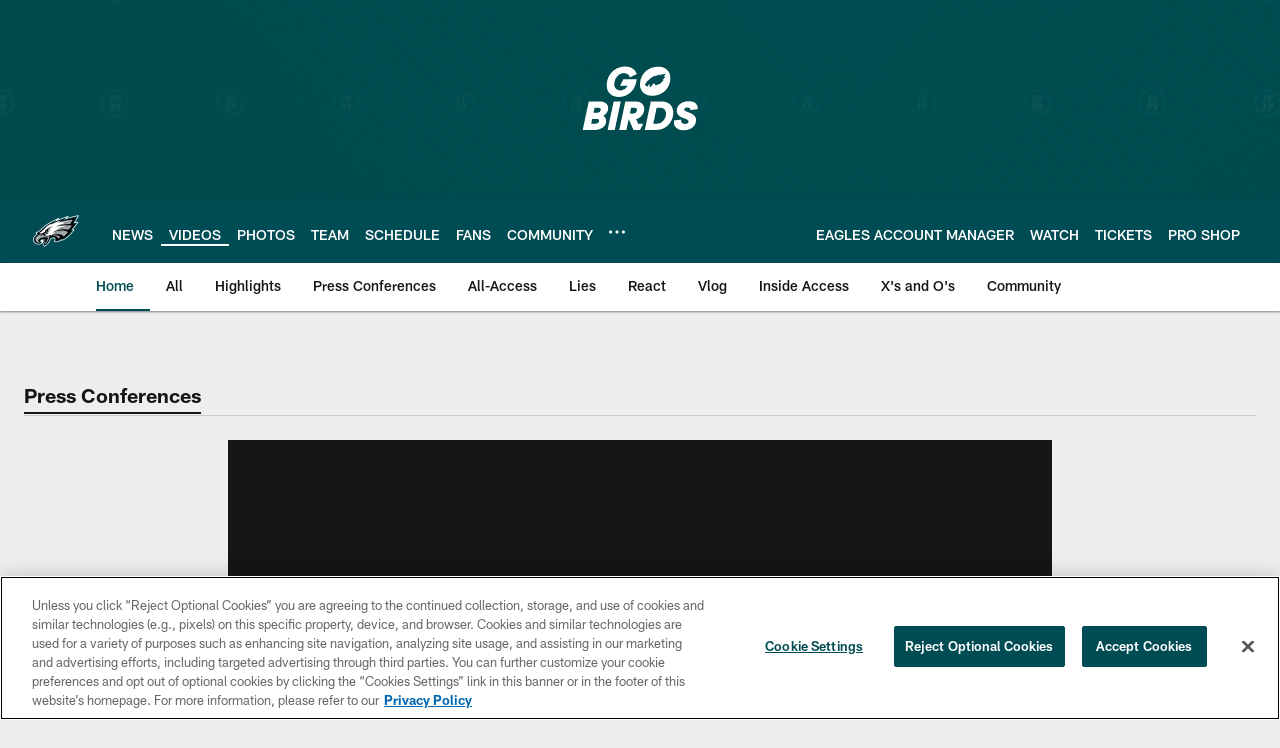

--- FILE ---
content_type: text/html; charset=utf-8
request_url: https://www.google.com/recaptcha/api2/aframe
body_size: 264
content:
<!DOCTYPE HTML><html><head><meta http-equiv="content-type" content="text/html; charset=UTF-8"></head><body><script nonce="IzsJLCei1nI06mVitLRv0A">/** Anti-fraud and anti-abuse applications only. See google.com/recaptcha */ try{var clients={'sodar':'https://pagead2.googlesyndication.com/pagead/sodar?'};window.addEventListener("message",function(a){try{if(a.source===window.parent){var b=JSON.parse(a.data);var c=clients[b['id']];if(c){var d=document.createElement('img');d.src=c+b['params']+'&rc='+(localStorage.getItem("rc::a")?sessionStorage.getItem("rc::b"):"");window.document.body.appendChild(d);sessionStorage.setItem("rc::e",parseInt(sessionStorage.getItem("rc::e")||0)+1);localStorage.setItem("rc::h",'1769301031913');}}}catch(b){}});window.parent.postMessage("_grecaptcha_ready", "*");}catch(b){}</script></body></html>

--- FILE ---
content_type: text/javascript; charset=utf-8
request_url: https://auth-id.philadelphiaeagles.com/accounts.webSdkBootstrap?apiKey=4_zdgVIFT0peCzS_0oIVbs2w&pageURL=https%3A%2F%2Fwww.philadelphiaeagles.com%2Fvideo%2Fpress-conference-doug-pederson-x1149&sdk=js_latest&sdkBuild=18435&format=json
body_size: 431
content:
{
  "callId": "019bf28f0d4f7006bc9a23baf6895b72",
  "errorCode": 0,
  "apiVersion": 2,
  "statusCode": 200,
  "statusReason": "OK",
  "time": "2026-01-25T00:30:20.005Z",
  "hasGmid": "ver4"
}